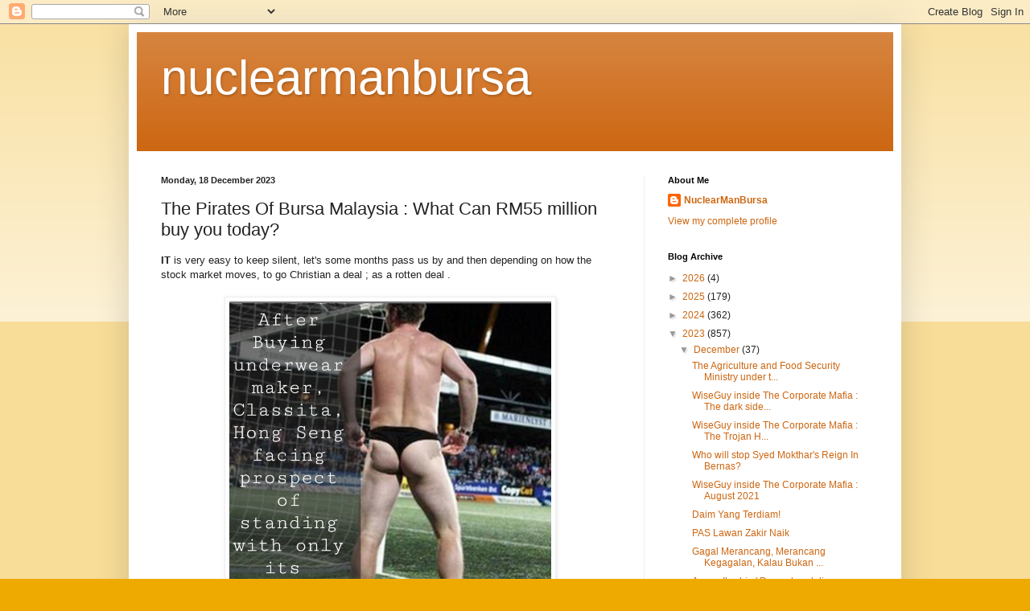

--- FILE ---
content_type: text/html; charset=utf-8
request_url: https://www.google.com/recaptcha/api2/aframe
body_size: 268
content:
<!DOCTYPE HTML><html><head><meta http-equiv="content-type" content="text/html; charset=UTF-8"></head><body><script nonce="DUS9Rl4KTh3kVi6EQ7ya9Q">/** Anti-fraud and anti-abuse applications only. See google.com/recaptcha */ try{var clients={'sodar':'https://pagead2.googlesyndication.com/pagead/sodar?'};window.addEventListener("message",function(a){try{if(a.source===window.parent){var b=JSON.parse(a.data);var c=clients[b['id']];if(c){var d=document.createElement('img');d.src=c+b['params']+'&rc='+(localStorage.getItem("rc::a")?sessionStorage.getItem("rc::b"):"");window.document.body.appendChild(d);sessionStorage.setItem("rc::e",parseInt(sessionStorage.getItem("rc::e")||0)+1);localStorage.setItem("rc::h",'1769191715328');}}}catch(b){}});window.parent.postMessage("_grecaptcha_ready", "*");}catch(b){}</script></body></html>